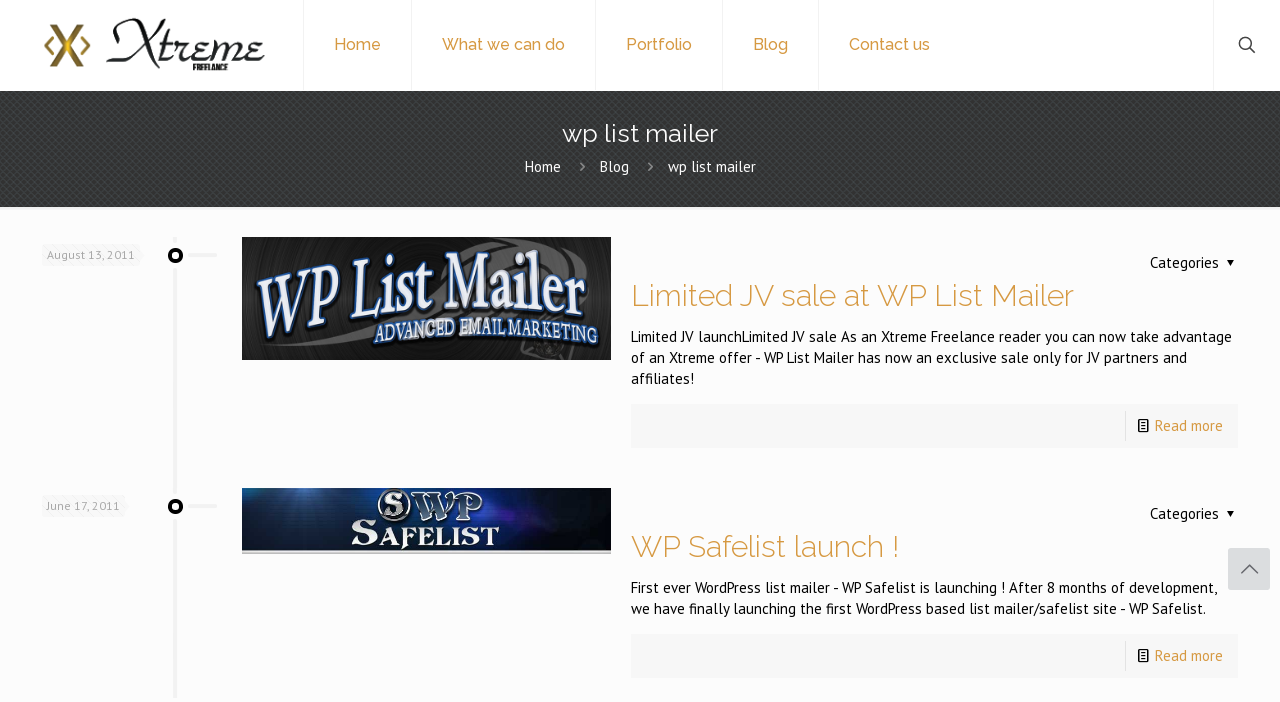

--- FILE ---
content_type: text/html; charset=UTF-8
request_url: https://xtremefreelance.com/tag/wp-list-mailer/
body_size: 11267
content:
<!DOCTYPE html>
<html lang="en-US" id="html" prefix="og: https://ogp.me/ns#" class="no-js " itemscope itemtype="https://schema.org/WebPage" >

<head>

<meta charset="UTF-8" />
<script>var et_site_url='https://xtremefreelance.com';var et_post_id='0';function et_core_page_resource_fallback(a,b){"undefined"===typeof b&&(b=a.sheet.cssRules&&0===a.sheet.cssRules.length);b&&(a.onerror=null,a.onload=null,a.href?a.href=et_site_url+"/?et_core_page_resource="+a.id+et_post_id:a.src&&(a.src=et_site_url+"/?et_core_page_resource="+a.id+et_post_id))}
</script><script id="cookieyes" type="text/javascript" src="https://cdn-cookieyes.com/client_data/835b5d062faf903d55230fbf/script.js"></script><!-- Global site tag (gtag.js) - Google Analytics -->
<script async src="https://www.googletagmanager.com/gtag/js?id=G-5DXVDK9328"></script>
<script>
  window.dataLayer = window.dataLayer || [];
  function gtag(){dataLayer.push(arguments);}
  gtag('js', new Date());

  gtag('config', 'G-5DXVDK9328');
</script><meta name="format-detection" content="telephone=no">
<meta name="viewport" content="width=device-width, initial-scale=1" />
<link rel="shortcut icon" href="http://xtremefreelance.com/wp-content/uploads/2016/02/faviconXF2016bl.gif" type="image/x-icon" />
<link rel="apple-touch-icon" href="https://xtremefreelance.com/wp-content/uploads/2016/08/apple-touch-icon-180x180.png" />
<meta name="theme-color" content="#ffffff" media="(prefers-color-scheme: light)">
<meta name="theme-color" content="#ffffff" media="(prefers-color-scheme: dark)">

<!-- Search Engine Optimization by Rank Math - https://rankmath.com/ -->
<title>wp list mailer Archives &bull; Xtreme Freelance</title>
<link rel="preload" as="font" href="https://xtremefreelance.com/wp-content/uploads/betheme/fonts/Raleway/Raleway-400-latin.woff2" crossorigin>
<link rel="preload" as="font" href="https://xtremefreelance.com/wp-content/themes/betheme/fonts/mfn/icons.woff2?48442885" crossorigin>
<link rel="preload" as="font" href="https://xtremefreelance.com/wp-content/uploads/betheme/fonts/PT+Sans/PT+Sans-400italic-latin.woff2" crossorigin>
<link rel="preload" as="font" href="https://xtremefreelance.com/wp-content/uploads/betheme/fonts/PT+Sans/PT+Sans-400-latin.woff2" crossorigin>
<link rel="preload" as="font" href="https://xtremefreelance.com/wp-content/uploads/betheme/fonts/Poppins/Poppins-400-latin.woff2" crossorigin>
<link rel="preload" as="font" href="https://xtremefreelance.com/wp-content/uploads/betheme/fonts/PT+Sans/PT+Sans-1-latin.woff2" crossorigin>
<link rel="preload" as="font" href="https://xtremefreelance.com/wp-content/uploads/omgf/et-gf-open-sans/open-sans-normal-400.woff2" crossorigin>
<meta name="robots" content="follow, index, max-snippet:-1, max-video-preview:-1, max-image-preview:large"/>
<link rel="canonical" href="https://xtremefreelance.com/tag/wp-list-mailer/" />
<meta property="og:locale" content="en_US" />
<meta property="og:type" content="article" />
<meta property="og:title" content="wp list mailer Archives &bull; Xtreme Freelance" />
<meta property="og:url" content="https://xtremefreelance.com/tag/wp-list-mailer/" />
<meta property="og:site_name" content="Xtreme Freelance" />
<meta property="article:publisher" content="https://www.facebook.com/XtremeFreelance/" />
<meta property="og:image" content="https://xtremefreelance.com/wp-content/uploads/2015/03/WebDevelopmentXF.jpg" />
<meta property="og:image:secure_url" content="https://xtremefreelance.com/wp-content/uploads/2015/03/WebDevelopmentXF.jpg" />
<meta property="og:image:width" content="1440" />
<meta property="og:image:height" content="777" />
<meta property="og:image:alt" content="web development xf" />
<meta property="og:image:type" content="image/jpeg" />
<meta name="twitter:card" content="summary_large_image" />
<meta name="twitter:title" content="wp list mailer Archives &bull; Xtreme Freelance" />
<meta name="twitter:site" content="@ClauTripon" />
<meta name="twitter:image" content="https://xtremefreelance.com/wp-content/uploads/2015/03/WebDevelopmentXF.jpg" />
<script type="application/ld+json" class="rank-math-schema">{"@context":"https://schema.org","@graph":[{"@type":"Organization","@id":"https://xtremefreelance.com/#organization","name":"Xtreme Freelance","url":"https://xtremefreelance.com","sameAs":["https://www.facebook.com/XtremeFreelance/","https://twitter.com/ClauTripon"],"logo":{"@type":"ImageObject","@id":"https://xtremefreelance.com/#logo","url":"https://xtremefreelance.com/wp-content/uploads/2016/07/logoXF11_128.png","contentUrl":"https://xtremefreelance.com/wp-content/uploads/2016/07/logoXF11_128.png","caption":"Xtreme Freelance","inLanguage":"en-US","width":"503","height":"127"}},{"@type":"WebSite","@id":"https://xtremefreelance.com/#website","url":"https://xtremefreelance.com","name":"Xtreme Freelance","alternateName":"XF","publisher":{"@id":"https://xtremefreelance.com/#organization"},"inLanguage":"en-US"},{"@type":"BreadcrumbList","@id":"https://xtremefreelance.com/tag/wp-list-mailer/#breadcrumb","itemListElement":[{"@type":"ListItem","position":"1","item":{"@id":"https://xtremefreelance.com","name":"Home"}},{"@type":"ListItem","position":"2","item":{"@id":"https://xtremefreelance.com/tag/wp-list-mailer/","name":"wp list mailer"}}]},{"@type":"CollectionPage","@id":"https://xtremefreelance.com/tag/wp-list-mailer/#webpage","url":"https://xtremefreelance.com/tag/wp-list-mailer/","name":"wp list mailer Archives &bull; Xtreme Freelance","isPartOf":{"@id":"https://xtremefreelance.com/#website"},"inLanguage":"en-US","breadcrumb":{"@id":"https://xtremefreelance.com/tag/wp-list-mailer/#breadcrumb"}}]}</script>
<!-- /Rank Math WordPress SEO plugin -->

<link rel='dns-prefetch' href='//fonts.googleapis.com' />
<link rel='dns-prefetch' href='//www.googletagmanager.com' />
<link rel="alternate" type="application/rss+xml" title="Xtreme Freelance &raquo; Feed" href="https://xtremefreelance.com/feed/" />
<link rel="alternate" type="application/rss+xml" title="Xtreme Freelance &raquo; Comments Feed" href="https://xtremefreelance.com/comments/feed/" />
<link rel="alternate" type="application/rss+xml" title="Xtreme Freelance &raquo; wp list mailer Tag Feed" href="https://xtremefreelance.com/tag/wp-list-mailer/feed/" />
		<style>
			.lazyload,
			.lazyloading {
				max-width: 100%;
			}
		</style>
		<style id='wp-img-auto-sizes-contain-inline-css' type='text/css'>
img:is([sizes=auto i],[sizes^="auto," i]){contain-intrinsic-size:3000px 1500px}
/*# sourceURL=wp-img-auto-sizes-contain-inline-css */
</style>
<link rel='stylesheet' id='et_monarch-css-css' href='//xtremefreelance.com/wp-content/plugins/monarch/css/style.css' type='text/css' media='all' />
<link rel='stylesheet' id='et-gf-open-sans-css' href='//fonts.googleapis.com/css?family=Open+Sans%3A400%2C700' type='text/css' media='all' />
<link rel='stylesheet' id='mfn-be-css' href='//xtremefreelance.com/wp-content/themes/betheme/css/be.min.css' type='text/css' media='all' />
<link rel='stylesheet' id='mfn-animations-css' href='//xtremefreelance.com/wp-content/themes/betheme/assets/animations/animations.min.css' type='text/css' media='all' />
<link rel='stylesheet' id='mfn-font-awesome-css' href='//xtremefreelance.com/wp-content/themes/betheme/fonts/fontawesome/fontawesome.min.css' type='text/css' media='all' />
<link rel='stylesheet' id='mfn-responsive-css' href='//xtremefreelance.com/wp-content/themes/betheme/css/responsive.min.css' type='text/css' media='all' />
<link rel='stylesheet' id='mfn-fonts-css' href='//fonts.googleapis.com/css?family=PT+Sans%3A1%2C100%2C300%2C400%2C400italic%2C500%2C600%2C700%7CRaleway%3A1%2C100%2C300%2C400%2C400italic%2C500%2C600%2C700%7CAlegreya+Sans%3A1%2C100%2C300%2C400%2C400italic%2C500%2C600%2C700&#038;display=swap' type='text/css' media='all' />
<link rel='stylesheet' id='arve-css' href='//xtremefreelance.com/wp-content/plugins/advanced-responsive-video-embedder/build/main.css' type='text/css' media='all' />
<link rel='stylesheet' id='mfn-static-css' href='//xtremefreelance.com/wp-content/uploads/betheme/css/static.css' type='text/css' media='all' />
<style id='mfn-dynamic-inline-css' type='text/css'>
#Footer{background-image:url(http://xtremefreelance.com/wp-content/uploads/2016/02/home_webdesign_pattern2x.png);background-repeat:no-repeat;background-position:center top}
form input.display-none{display:none!important}
/*# sourceURL=mfn-dynamic-inline-css */
</style>
<link rel='stylesheet' id='style-css' href='//xtremefreelance.com/wp-content/themes/betheme-child/style.css' type='text/css' media='all' />
<script type="text/javascript" src="//xtremefreelance.com/wp-includes/js/jquery/jquery.min.js" id="jquery-core-js"></script>
<script></script><link rel="https://api.w.org/" href="https://xtremefreelance.com/wp-json/" /><link rel="alternate" title="JSON" type="application/json" href="https://xtremefreelance.com/wp-json/wp/v2/tags/143" /><meta name="generator" content="Site Kit by Google 1.170.0" />		<script>
			document.documentElement.className = document.documentElement.className.replace('no-js', 'js');
		</script>
				<style>
			.no-js img.lazyload {
				display: none;
			}

			figure.wp-block-image img.lazyloading {
				min-width: 150px;
			}

			.lazyload,
			.lazyloading {
				--smush-placeholder-width: 100px;
				--smush-placeholder-aspect-ratio: 1/1;
				width: var(--smush-image-width, var(--smush-placeholder-width)) !important;
				aspect-ratio: var(--smush-image-aspect-ratio, var(--smush-placeholder-aspect-ratio)) !important;
			}

						.lazyload, .lazyloading {
				opacity: 0;
			}

			.lazyloaded {
				opacity: 1;
				transition: opacity 400ms;
				transition-delay: 0ms;
			}

					</style>
		<link rel="preload" href="https://xtremefreelance.com/wp-content/plugins/bloom/core/admin/fonts/modules.ttf" as="font" crossorigin="anonymous"><style type="text/css" id="et-social-custom-css">
				.et_monarch .et_social_sidebar_networks li, .et_monarch .et_social_mobile li { background: #444444; } .et_monarch .et_social_sidebar_networks .et_social_icons_container li:hover, .et_monarch .et_social_mobile .et_social_icons_container li:hover { background: #e3e3e3 !important; } .et_social_sidebar_border li { border-color: #e3e3e3 !important; } .et_monarch .et_social_sidebar_networks .et_social_icons_container li i, .et_monarch .et_social_sidebar_networks .et_social_icons_container li .et_social_count, .et_monarch .et_social_mobile .et_social_icons_container li i, .et_monarch .et_social_mobile .et_social_icons_container li .et_social_count { color: #cda42b; } .et_monarch .et_social_sidebar_networks .et_social_icons_container li:hover i, .et_monarch .et_social_sidebar_networks .et_social_icons_container li:hover .et_social_count, .et_monarch .et_social_mobile .et_social_icons_container li:hover i, .et_monarch .et_social_mobile .et_social_icons_container li:hover .et_social_count { color: #444444 !important; } .et_monarch .et_social_flyin .et_social_circle .et_social_icons_container li i, .et_monarch .et_social_flyin li { background: #444444; } .et_monarch .et_social_flyin .et_social_circle .et_social_icons_container li:hover i, .et_monarch .et_social_flyin .et_social_rounded .et_social_icons_container li:hover, .et_monarch .et_social_flyin .et_social_rectangle .et_social_icons_container li:hover { background: #444444 !important; } .et_monarch .et_social_flyin .et_social_icons_container li i, .et_monarch .et_social_flyin .et_social_count, .et_monarch .et_social_flyin .et_social_networkname { color: #cda42b; } .et_monarch .et_social_flyin .et_social_icons_container li:hover i, .et_monarch .et_social_flyin .et_social_icons_container li:hover .et_social_count, .et_monarch .et_social_flyin .et_social_icons_container li:hover .et_social_networkname { color: #ffffff !important; } 
			</style><meta name="generator" content="Powered by WPBakery Page Builder - drag and drop page builder for WordPress."/>

<!-- Google Tag Manager snippet added by Site Kit -->
<script type="text/javascript">
/* <![CDATA[ */

			( function( w, d, s, l, i ) {
				w[l] = w[l] || [];
				w[l].push( {'gtm.start': new Date().getTime(), event: 'gtm.js'} );
				var f = d.getElementsByTagName( s )[0],
					j = d.createElement( s ), dl = l != 'dataLayer' ? '&l=' + l : '';
				j.async = true;
				j.src = 'https://www.googletagmanager.com/gtm.js?id=' + i + dl;
				f.parentNode.insertBefore( j, f );
			} )( window, document, 'script', 'dataLayer', 'GTM-5K66B39' );
			
/* ]]> */
</script>

<!-- End Google Tag Manager snippet added by Site Kit -->
<noscript><style> .wpb_animate_when_almost_visible { opacity: 1; }</style></noscript>
<link rel='stylesheet' id='et-gf-raleway-css' href='//fonts.googleapis.com/css?family=Raleway%3A400%2C100%2C200%2C300%2C600%2C500%2C700%2C800%2C900#038;subset=latin' type='text/css' media='all' />
<link rel='stylesheet' id='et-gf-pt-serif-css' href='//fonts.googleapis.com/css?family=PT+Serif%3A400%2C400italic%2C700%2C700italic#038;subset=latin,cyrillic' type='text/css' media='all' />
</head>

<body class="archive tag tag-wp-list-mailer tag-143 wp-embed-responsive wp-theme-betheme wp-child-theme-betheme-child et_bloom et_monarch woocommerce-block-theme-has-button-styles  color-gold content-brightness-light input-brightness-light style-default button-animation-fade layout-full-width hide-love header-plain header-fw sticky-header sticky-white ab-hide subheader-both-center footer-stick responsive-overflow-x-mobile mobile-tb-left mobile-mini-mr-ll mobile-icon-user-ss mobile-icon-wishlist-ss mobile-icon-search-ss mobile-icon-wpml-ss mobile-icon-action-ss be-page-1126 be-reg-2821 wpb-js-composer js-comp-ver-8.7.2 vc_responsive" >

	
		
		<!-- mfn_hook_top --><!-- mfn_hook_top -->
		
		
		<div id="Wrapper">

	<div id="Header_wrapper" class="bg-parallax" data-enllax-ratio="0.3">

	<header id="Header">


<div class="header_placeholder"></div>

<div id="Top_bar">

	<div class="container">
		<div class="column one">

			<div class="top_bar_left clearfix">

				<div class="logo"><h1><a id="logo" href="https://xtremefreelance.com" title="Xtreme Freelance" data-height="60" data-padding="15"><img width="252" height="63" class="logo-main scale-with-grid lazyload" data-src="http://xtremefreelance.com/wp-content/uploads/2016/07/logoXF11_64.png" data-retina="http://xtremefreelance.com/wp-content/uploads/2016/07/logoXF11_128.png" data-height="63" alt="logo XF" data-no-retina src="[data-uri]" style="--smush-placeholder-width: 252px; --smush-placeholder-aspect-ratio: 252/63;" /><img width="252" height="63" class="logo-sticky scale-with-grid lazyload" data-src="http://xtremefreelance.com/wp-content/uploads/2016/07/logoXF11_64.png" data-retina="http://xtremefreelance.com/wp-content/uploads/2016/07/logoXF11_128.png" data-height="63" alt="logo XF" data-no-retina src="[data-uri]" style="--smush-placeholder-width: 252px; --smush-placeholder-aspect-ratio: 252/63;" /><img width="252" height="63" class="logo-mobile scale-with-grid lazyload" data-src="http://xtremefreelance.com/wp-content/uploads/2016/07/logoXF11_64.png" data-retina="http://xtremefreelance.com/wp-content/uploads/2016/07/logoXF11_128.png" data-height="63" alt="logo XF" data-no-retina src="[data-uri]" style="--smush-placeholder-width: 252px; --smush-placeholder-aspect-ratio: 252/63;" /><img width="252" height="63" class="logo-mobile-sticky scale-with-grid lazyload" data-src="http://xtremefreelance.com/wp-content/uploads/2016/07/logoXF11_64.png" data-retina="http://xtremefreelance.com/wp-content/uploads/2016/07/logoXF11_128.png" data-height="63" alt="logo XF" data-no-retina src="[data-uri]" style="--smush-placeholder-width: 252px; --smush-placeholder-aspect-ratio: 252/63;" /></a></h1></div>
				<div class="menu_wrapper">
					<a class="responsive-menu-toggle  is-sticky" href="#" aria-label="mobile menu"><i class="icon-menu-fine" aria-hidden="true"></i></a><nav id="menu" role="navigation" aria-expanded="false" aria-label="Main menu"><ul id="menu-main-menu" class="menu menu-main"><li id="menu-item-2221" class="menu-item menu-item-type-post_type menu-item-object-page menu-item-home"><a href="https://xtremefreelance.com/"><span>Home</span></a></li>
<li id="menu-item-2214" class="menu-item menu-item-type-post_type menu-item-object-page"><a href="https://xtremefreelance.com/what-xtreme-freelance-can-do-for-you/"><span>What we can do</span></a></li>
<li id="menu-item-2703" class="menu-item menu-item-type-post_type menu-item-object-page"><a href="https://xtremefreelance.com/portfolio/"><span>Portfolio</span></a></li>
<li id="menu-item-3040" class="menu-item menu-item-type-post_type menu-item-object-page current_page_parent current-menu-item"><a href="https://xtremefreelance.com/articles/"><span>Blog</span></a></li>
<li id="menu-item-2218" class="menu-item menu-item-type-post_type menu-item-object-page"><a href="https://xtremefreelance.com/contact-us/"><span>Contact us</span></a></li>
</ul></nav>				</div>

				<div class="secondary_menu_wrapper">
									</div>

				
			</div>

			<div class="top_bar_right "><div class="top_bar_right_wrapper"><a id="search_button" class="top-bar-right-icon top-bar-right-icon-search search_button" href="#"><svg width="26" viewBox="0 0 26 26" aria-label="search icon"><defs><style>.path{fill:none;stroke:#000;stroke-miterlimit:10;stroke-width:1.5px;}</style></defs><circle class="path" cx="11.35" cy="11.35" r="6"/><line class="path" x1="15.59" y1="15.59" x2="20.65" y2="20.65"/></svg></a></div></div>
			<div class="search_wrapper">
				
<form method="get" class="form-searchform" action="https://xtremefreelance.com/">

	
  <svg class="icon_search" width="26" viewBox="0 0 26 26" aria-label="search icon"><defs><style>.path{fill:none;stroke:#000;stroke-miterlimit:10;stroke-width:1.5px;}</style></defs><circle class="path" cx="11.35" cy="11.35" r="6"></circle><line class="path" x1="15.59" y1="15.59" x2="20.65" y2="20.65"></line></svg>
	
	<input type="text" class="field" name="s"  autocomplete="off" placeholder="Enter your search" aria-label="Enter your search" />
	<input type="submit" class="display-none" value="" aria-label="Search"/>

	<span class="mfn-close-icon icon_close" tabindex="0" role="link" aria-label="Close"><span class="icon">✕</span></span>

</form>
			</div>

		</div>
	</div>
</div>
</header>
	<div id="Subheader"><div class="container"><div class="column one"><h1 class="title">wp list mailer</h1><ul class="breadcrumbs no-link"><li><a href="https://xtremefreelance.com">Home</a> <span class="mfn-breadcrumbs-separator"><i class="icon-right-open"></i></span></li><li><a href="https://xtremefreelance.com/articles/">Blog</a> <span class="mfn-breadcrumbs-separator"><i class="icon-right-open"></i></span></li><li><a href="https://xtremefreelance.com/tag/wp-list-mailer/">wp list mailer</a></li></ul></div></div></div>
</div>

		<!-- mfn_hook_content_before --><!-- mfn_hook_content_before -->
	

<div id="Content">
	<div class="content_wrapper clearfix">

		<main class="sections_group">

			<section class="extra_content">
							</section>

			
			
			<section class="section ">
				<div class="section_wrapper clearfix">

					<div class="column one column_blog">
						<div class="mcb-column-inner clearfix">
							<div class="blog_wrapper isotope_wrapper">

								<div class="posts_group lm_wrapper timeline col-3">
									<article class="post post-item isotope-item clearfix category-1 post-946 type-post status-publish format-standard has-post-thumbnail hentry category-expert-wordpress-developers tag-wordpress-list-mailer-new tag-wp-list-mailer tag-wp-list-mailer-event tag-wp-list-mailer-limited-jv-sale tag-wp-list-mailer-testing-news tag-xtreme-freelance" style=""><div class="date_label">August 13, 2011</div><div class="image_frame post-photo-wrapper scale-with-grid image"><div class="image_wrapper"><a href="https://xtremefreelance.com/limited-jv-sal-at-wp-list-mailer/"><div class="mask"></div><img width="900" height="300" data-src="https://xtremefreelance.com/wp-content/uploads/2011/08/QAboutlogo2.jpg" class="scale-with-grid wp-post-image lazyload" alt="" decoding="async" data-srcset="https://xtremefreelance.com/wp-content/uploads/2011/08/QAboutlogo2.jpg 900w, https://xtremefreelance.com/wp-content/uploads/2011/08/QAboutlogo2-400x133.jpg 400w, https://xtremefreelance.com/wp-content/uploads/2011/08/QAboutlogo2-768x256.jpg 768w, https://xtremefreelance.com/wp-content/uploads/2011/08/QAboutlogo2-260x87.jpg 260w, https://xtremefreelance.com/wp-content/uploads/2011/08/QAboutlogo2-50x17.jpg 50w, https://xtremefreelance.com/wp-content/uploads/2011/08/QAboutlogo2-150x50.jpg 150w" data-sizes="(max-width:767px) 480px, (max-width:900px) 100vw, 900px" title="Limited JV sale at WP List Mailer 2" src="[data-uri]" style="--smush-placeholder-width: 900px; --smush-placeholder-aspect-ratio: 900/300;"></a><div class="image_links double"><a class="zoom "  rel="prettyphoto" href="https://xtremefreelance.com/wp-content/uploads/2011/08/QAboutlogo2.jpg"><svg viewBox="0 0 26 26"><defs><style>.path{fill:none;stroke:#333;stroke-miterlimit:10;stroke-width:1.5px;}</style></defs><circle cx="11.35" cy="11.35" r="6" class="path"></circle><line x1="15.59" y1="15.59" x2="20.65" y2="20.65" class="path"></line></svg></a><a class="link "  href="https://xtremefreelance.com/limited-jv-sal-at-wp-list-mailer/"><svg viewBox="0 0 26 26"><defs><style>.path{fill:none;stroke:#333;stroke-miterlimit:10;stroke-width:1.5px;}</style></defs><g><path d="M10.17,8.76l2.12-2.12a5,5,0,0,1,7.07,0h0a5,5,0,0,1,0,7.07l-2.12,2.12" class="path"></path><path d="M15.83,17.24l-2.12,2.12a5,5,0,0,1-7.07,0h0a5,5,0,0,1,0-7.07l2.12-2.12" class="path"></path><line x1="10.17" y1="15.83" x2="15.83" y2="10.17" class="path"></line></g></svg></a></div></div></div><div class="post-desc-wrapper bg-" style=""><div class="post-desc"><div class="post-head"><div class="post-meta clearfix"><div class="author-date"></div><div class="category"><span class="cat-btn">Categories <i class="icon-down-dir" aria-hidden="true"></i></span><div class="cat-wrapper"><ul class="post-categories">
	<li><a href="https://xtremefreelance.com/category/expert-wordpress-developers/" rel="category tag">Expert WordPress developers</a></li></ul></div></div></div></div><div class="post-title"><h2 class="entry-title " itemprop="headline"><a href="https://xtremefreelance.com/limited-jv-sal-at-wp-list-mailer/">Limited JV sale at WP List Mailer</a></h2></div><div class="post-excerpt">Limited JV launchLimited JV sale

As an Xtreme Freelance reader you can now take advantage of an Xtreme offer - WP List Mailer has now an exclusive sale only for JV partners and affiliates!</div><div class="post-footer"><div class="button-love"><span class="love-text">Do you like it?</span></div><div class="post-links"><i class="read-more-icon icon-doc-text" aria-hidden="true"></i> <a href="https://xtremefreelance.com/limited-jv-sal-at-wp-list-mailer/" class="post-more">Read more</a></div></div></div></div></article><article class="post post-item isotope-item clearfix category-1 post-899 type-post status-publish format-standard has-post-thumbnail hentry category-expert-wordpress-developers tag-custom-blog tag-custom-blogs tag-niche-blog tag-safelist-launch tag-website-launch tag-wordpress-safelist tag-wordpresss-safelist-plugin tag-wp-list-mailer tag-wp-safelist tag-xtreme-blogs" style=""><div class="date_label">June 17, 2011</div><div class="image_frame post-photo-wrapper scale-with-grid image"><div class="image_wrapper"><a href="https://xtremefreelance.com/wp-safelist-launch/"><div class="mask"></div><img width="730" height="131" data-src="https://xtremefreelance.com/wp-content/uploads/2011/06/headerJoin3.jpg" class="scale-with-grid wp-post-image lazyload" alt="" decoding="async" data-srcset="https://xtremefreelance.com/wp-content/uploads/2011/06/headerJoin3.jpg 730w, https://xtremefreelance.com/wp-content/uploads/2011/06/headerJoin3-400x72.jpg 400w, https://xtremefreelance.com/wp-content/uploads/2011/06/headerJoin3-260x47.jpg 260w, https://xtremefreelance.com/wp-content/uploads/2011/06/headerJoin3-50x9.jpg 50w, https://xtremefreelance.com/wp-content/uploads/2011/06/headerJoin3-150x27.jpg 150w" data-sizes="(max-width:767px) 480px, 730px" title="WP Safelist launch ! 4" src="[data-uri]" style="--smush-placeholder-width: 730px; --smush-placeholder-aspect-ratio: 730/131;"></a><div class="image_links double"><a class="zoom "  rel="prettyphoto" href="https://xtremefreelance.com/wp-content/uploads/2011/06/headerJoin3.jpg"><svg viewBox="0 0 26 26"><defs><style>.path{fill:none;stroke:#333;stroke-miterlimit:10;stroke-width:1.5px;}</style></defs><circle cx="11.35" cy="11.35" r="6" class="path"></circle><line x1="15.59" y1="15.59" x2="20.65" y2="20.65" class="path"></line></svg></a><a class="link "  href="https://xtremefreelance.com/wp-safelist-launch/"><svg viewBox="0 0 26 26"><defs><style>.path{fill:none;stroke:#333;stroke-miterlimit:10;stroke-width:1.5px;}</style></defs><g><path d="M10.17,8.76l2.12-2.12a5,5,0,0,1,7.07,0h0a5,5,0,0,1,0,7.07l-2.12,2.12" class="path"></path><path d="M15.83,17.24l-2.12,2.12a5,5,0,0,1-7.07,0h0a5,5,0,0,1,0-7.07l2.12-2.12" class="path"></path><line x1="10.17" y1="15.83" x2="15.83" y2="10.17" class="path"></line></g></svg></a></div></div></div><div class="post-desc-wrapper bg-" style=""><div class="post-desc"><div class="post-head"><div class="post-meta clearfix"><div class="author-date"></div><div class="category"><span class="cat-btn">Categories <i class="icon-down-dir" aria-hidden="true"></i></span><div class="cat-wrapper"><ul class="post-categories">
	<li><a href="https://xtremefreelance.com/category/expert-wordpress-developers/" rel="category tag">Expert WordPress developers</a></li></ul></div></div></div></div><div class="post-title"><h2 class="entry-title " itemprop="headline"><a href="https://xtremefreelance.com/wp-safelist-launch/">WP Safelist launch !</a></h2></div><div class="post-excerpt">First ever WordPress list mailer - WP Safelist is launching !

After 8 months of development, we have finally launching the first WordPress based list mailer/safelist site - WP Safelist.</div><div class="post-footer"><div class="button-love"><span class="love-text">Do you like it?</span></div><div class="post-links"><i class="read-more-icon icon-doc-text" aria-hidden="true"></i> <a href="https://xtremefreelance.com/wp-safelist-launch/" class="post-more">Read more</a></div></div></div></div></article>								</div>

								
							</div>
						</div>
					</div>

				</div>
			</section>

			
		</main>

		
	</div>
</div>



<!-- mfn_hook_content_after --><!-- mfn_hook_content_after -->


	<footer id="Footer" class="clearfix mfn-footer " role="contentinfo">

				<div class="footer_action">
			<div class="container">
				<div class="column one mobile-one">
          <div class="mcb-column-inner">
						<div class="call_to_action"><div class="call_to_action_wrapper"><div class="call_left"><h3 class="title ">If you have any development project don't hesitate to Contact Us!</h3></div><div class="call_center"><a href="http://xtremefreelance.com/contact-us/" class="button has-icon "  target="_blank" title=""><span class="button_icon"><i class="icon-code" aria-hidden="true"></i></span><span class="button_label">Contact Us</span></a></div><div class="call_right"><div class="desc">We can help you with new or exisitng projects and bring yours to completion in budget and on schedule.</div></div></div></div>
          </div>
				</div>
			</div>
		</div>
		
		<div class="widgets_wrapper "><div class="container"><div class="column mobile-one tablet-one-second one-second"><div class="mcb-column-inner"><aside id="text-2" class="widget widget_text">			<div class="textwidget"><div class="image_frame image_item no_link scale-with-grid element_classes alignnone no_border mfn-img-box" ><div class="image_wrapper"><img width="220" height="220" data-src="https://xtremefreelance.com/wp-content/uploads/2016/07/faviconXF20164d.png" class="scale-with-grid lazyload" alt="" decoding="async" data-srcset="https://xtremefreelance.com/wp-content/uploads/2016/07/faviconXF20164d.png 220w, https://xtremefreelance.com/wp-content/uploads/2016/07/faviconXF20164d-200x200.png 200w, https://xtremefreelance.com/wp-content/uploads/2016/07/faviconXF20164d-146x146.png 146w, https://xtremefreelance.com/wp-content/uploads/2016/07/faviconXF20164d-50x50.png 50w, https://xtremefreelance.com/wp-content/uploads/2016/07/faviconXF20164d-75x75.png 75w, https://xtremefreelance.com/wp-content/uploads/2016/07/faviconXF20164d-85x85.png 85w, https://xtremefreelance.com/wp-content/uploads/2016/07/faviconXF20164d-80x80.png 80w" data-sizes="(max-width:767px) 220px, 220px" src="[data-uri]" style="--smush-placeholder-width: 220px; --smush-placeholder-aspect-ratio: 220/220;" /></div></div>
</div>
		</aside><aside id="text-14" class="widget widget_text">			<div class="textwidget"><div style="margin-top: -5px;">
<a href="https://www.facebook.com/XtremeFreelance/" aria-label="button with icon" class="icon_bar  icon_bar_facebook icon_bar_large" target="_blank"><span class="t"><i class="icon-facebook"></i></span><span class="b"><i class="icon-facebook"></i></span></a>
<a href="https://plus.google.com/u/0/b/104242573671517206805/+Xtremefreelance" aria-label="button with icon" class="icon_bar  icon_bar_google icon_bar_large" target="_blank"><span class="t"><i class="icon-gplus"></i></span><span class="b"><i class="icon-gplus"></i></span></a>
<a href="https://twitter.com/ClauTripon" aria-label="button with icon" class="icon_bar  icon_bar_twitter icon_bar_large" target="_blank"><span class="t"><i class="icon-twitter"></i></span><span class="b"><i class="icon-twitter"></i></span></a>
<a href="https://vimeo.com/xtremefreelance" aria-label="button with icon" class="icon_bar  icon_bar_vimeo icon_bar_large" target="_blank"><span class="t"><i class="icon-vimeo"></i></span><span class="b"><i class="icon-vimeo"></i></span></a>
<a href="https://www.youtube.com/user/Customblogs/" aria-label="button with icon" class="icon_bar  icon_bar_youtube icon_bar_large" target="_blank"><span class="t"><i class="icon-youtube"></i></span><span class="b"><i class="icon-youtube"></i></span></a>
<a href="https://ro.pinterest.com/customblogs/" aria-label="button with icon" class="icon_bar  icon_bar_pinterest  icon_bar_large" target="_blank"><span class="t"><i class="icon-pinterest "></i></span><span class="b"><i class="icon-pinterest "></i></span></a>

<hr class="no_line" style="margin: 0 auto 0px auto"/>

<h4 style="margin-top: -10px;">Check us on social media sites</h4>
</div></div>
		</aside></div></div><div class="column mobile-one tablet-one-second one-second"><div class="mcb-column-inner"><aside id="media_image-2" class="widget widget_media_image"><a href="https://xtremefreelance.com/category/testimonials/" target="_blank"><img width="580" height="340" data-src="https://xtremefreelance.com/wp-content/uploads/2016/10/testimonialsXF.jpg" class="image wp-image-4228 aligncenter attachment-full size-full lazyload" alt="Testimonials XF" style="--smush-placeholder-width: 580px; --smush-placeholder-aspect-ratio: 580/340;max-width: 100%; height: auto;" title="Testimonials XF" decoding="async" data-srcset="https://xtremefreelance.com/wp-content/uploads/2016/10/testimonialsXF.jpg 580w, https://xtremefreelance.com/wp-content/uploads/2016/10/testimonialsXF-400x234.jpg 400w, https://xtremefreelance.com/wp-content/uploads/2016/10/testimonialsXF-249x146.jpg 249w, https://xtremefreelance.com/wp-content/uploads/2016/10/testimonialsXF-50x29.jpg 50w, https://xtremefreelance.com/wp-content/uploads/2016/10/testimonialsXF-128x75.jpg 128w" data-sizes="(max-width:767px) 480px, 580px" src="[data-uri]" /></a></aside></div></div></div></div>
		
			<div class="footer_copy">
				<div class="container">
					<div class="column one mobile-one">
            <div class="mcb-column-inner">

              
              <div class="copyright">
                © 2008-21 Xtreme Freelance. All Rights Reserved               </div>

              <nav id="social-menu" class="menu-footer-container"><ul id="menu-footer" class="social-menu"><li id="menu-item-2349" class="menu-item menu-item-type-post_type menu-item-object-page menu-item-home menu-item-2349"><a href="https://xtremefreelance.com/">Home</a></li>
<li id="menu-item-1175" class="menu-item menu-item-type-post_type menu-item-object-page menu-item-1175"><a href="https://xtremefreelance.com/about-us/">About Us</a></li>
<li id="menu-item-1179" class="menu-item menu-item-type-post_type menu-item-object-page menu-item-1179"><a href="https://xtremefreelance.com/about-us/terms/">Terms</a></li>
<li id="menu-item-1176" class="menu-item menu-item-type-post_type menu-item-object-page menu-item-privacy-policy menu-item-1176"><a rel="privacy-policy" href="https://xtremefreelance.com/about-us/privacy-policy/">Privacy Policy</a></li>
<li id="menu-item-2751" class="menu-item menu-item-type-post_type menu-item-object-page menu-item-2751"><a href="https://xtremefreelance.com/about-us/affiliate-earnings-disclaimer/">Disclaimer</a></li>
<li id="menu-item-2350" class="menu-item menu-item-type-post_type menu-item-object-page menu-item-2350"><a href="https://xtremefreelance.com/contact-us/">Contact us</a></li>
</ul></nav>
            </div>
					</div>
				</div>
			</div>

		
		
	</footer>

 <!-- End Footer Template -->

</div>

<div id="body_overlay"></div>

<a id="back_to_top" aria-label="Back to top icon" class="button footer_button sticky" href=""><i class="icon-up-open-big"></i></a>



<!-- mfn_hook_bottom --><!-- mfn_hook_bottom -->

<script type="speculationrules">
{"prefetch":[{"source":"document","where":{"and":[{"href_matches":"/*"},{"not":{"href_matches":["/wp-*.php","/wp-admin/*","/wp-content/uploads/*","/wp-content/*","/wp-content/plugins/*","/wp-content/themes/betheme-child/*","/wp-content/themes/betheme/*","/*\\?(.+)"]}},{"not":{"selector_matches":"a[rel~=\"nofollow\"]"}},{"not":{"selector_matches":".no-prefetch, .no-prefetch a"}}]},"eagerness":"conservative"}]}
</script>
<div class="et_social_pin_images_outer">
					<div class="et_social_pinterest_window">
						<div class="et_social_modal_header"><h3>Pin It on Pinterest</h3><span class="et_social_close"></span></div>
						<div class="et_social_pin_images" data-permalink="https://xtremefreelance.com/wp-safelist-launch/" data-title="WP Safelist launch !" data-post_id="899"></div>
					</div>
				</div>		<!-- Google Tag Manager (noscript) snippet added by Site Kit -->
		<noscript>
			<iframe data-src="https://www.googletagmanager.com/ns.html?id=GTM-5K66B39" height="0" width="0" style="display:none;visibility:hidden" src="[data-uri]" class="lazyload" data-load-mode="1"></iframe>
		</noscript>
		<!-- End Google Tag Manager (noscript) snippet added by Site Kit -->
		<script type="text/javascript" src="//xtremefreelance.com/wp-content/plugins/monarch/js/idle-timer.min.js" id="et_monarch-idle-js"></script>
<script type="text/javascript" id="et_monarch-custom-js-js-extra">
/* <![CDATA[ */
var monarchSettings = {"ajaxurl":"https://xtremefreelance.com/wp-admin/admin-ajax.php","pageurl":"","stats_nonce":"b8db5a347f","share_counts":"14e364d184","follow_counts":"249d8088b0","total_counts":"bc7865f41d","media_single":"39c7afaf7a","media_total":"8af7d39692","generate_all_window_nonce":"a7203dc9ae","no_img_message":"No images available for sharing on this page"};
//# sourceURL=et_monarch-custom-js-js-extra
/* ]]> */
</script>
<script type="text/javascript" src="//xtremefreelance.com/wp-content/plugins/monarch/js/custom.js" id="et_monarch-custom-js-js"></script>
<script type="text/javascript" id="rocket-browser-checker-js-after">
/* <![CDATA[ */
"use strict";var _createClass=function(){function defineProperties(target,props){for(var i=0;i<props.length;i++){var descriptor=props[i];descriptor.enumerable=descriptor.enumerable||!1,descriptor.configurable=!0,"value"in descriptor&&(descriptor.writable=!0),Object.defineProperty(target,descriptor.key,descriptor)}}return function(Constructor,protoProps,staticProps){return protoProps&&defineProperties(Constructor.prototype,protoProps),staticProps&&defineProperties(Constructor,staticProps),Constructor}}();function _classCallCheck(instance,Constructor){if(!(instance instanceof Constructor))throw new TypeError("Cannot call a class as a function")}var RocketBrowserCompatibilityChecker=function(){function RocketBrowserCompatibilityChecker(options){_classCallCheck(this,RocketBrowserCompatibilityChecker),this.passiveSupported=!1,this._checkPassiveOption(this),this.options=!!this.passiveSupported&&options}return _createClass(RocketBrowserCompatibilityChecker,[{key:"_checkPassiveOption",value:function(self){try{var options={get passive(){return!(self.passiveSupported=!0)}};window.addEventListener("test",null,options),window.removeEventListener("test",null,options)}catch(err){self.passiveSupported=!1}}},{key:"initRequestIdleCallback",value:function(){!1 in window&&(window.requestIdleCallback=function(cb){var start=Date.now();return setTimeout(function(){cb({didTimeout:!1,timeRemaining:function(){return Math.max(0,50-(Date.now()-start))}})},1)}),!1 in window&&(window.cancelIdleCallback=function(id){return clearTimeout(id)})}},{key:"isDataSaverModeOn",value:function(){return"connection"in navigator&&!0===navigator.connection.saveData}},{key:"supportsLinkPrefetch",value:function(){var elem=document.createElement("link");return elem.relList&&elem.relList.supports&&elem.relList.supports("prefetch")&&window.IntersectionObserver&&"isIntersecting"in IntersectionObserverEntry.prototype}},{key:"isSlowConnection",value:function(){return"connection"in navigator&&"effectiveType"in navigator.connection&&("2g"===navigator.connection.effectiveType||"slow-2g"===navigator.connection.effectiveType)}}]),RocketBrowserCompatibilityChecker}();
//# sourceURL=rocket-browser-checker-js-after
/* ]]> */
</script>
<script type="text/javascript" id="rocket-preload-links-js-extra">
/* <![CDATA[ */
var RocketPreloadLinksConfig = {"excludeUris":"/wp-content/plugins/revslider/public/assets/js/rs6.min.js/|/wp-content/plugins/revslider/public/assets/js/rbtools.min.js/|/(?:.+/)?feed(?:/(?:.+/?)?)?$|/(?:.+/)?embed/|http://(/%5B/%5D+)?/(index.php/)?(.*)wp-json(/.*|$)|/refer/|/go/|/recommend/|/recommends/","usesTrailingSlash":"1","imageExt":"jpg|jpeg|gif|png|tiff|bmp|webp|avif|pdf|doc|docx|xls|xlsx|php","fileExt":"jpg|jpeg|gif|png|tiff|bmp|webp|avif|pdf|doc|docx|xls|xlsx|php|html|htm","siteUrl":"https://xtremefreelance.com","onHoverDelay":"100","rateThrottle":"3"};
//# sourceURL=rocket-preload-links-js-extra
/* ]]> */
</script>
<script type="text/javascript" id="rocket-preload-links-js-after">
/* <![CDATA[ */
(function() {
"use strict";var r="function"==typeof Symbol&&"symbol"==typeof Symbol.iterator?function(e){return typeof e}:function(e){return e&&"function"==typeof Symbol&&e.constructor===Symbol&&e!==Symbol.prototype?"symbol":typeof e},e=function(){function i(e,t){for(var n=0;n<t.length;n++){var i=t[n];i.enumerable=i.enumerable||!1,i.configurable=!0,"value"in i&&(i.writable=!0),Object.defineProperty(e,i.key,i)}}return function(e,t,n){return t&&i(e.prototype,t),n&&i(e,n),e}}();function i(e,t){if(!(e instanceof t))throw new TypeError("Cannot call a class as a function")}var t=function(){function n(e,t){i(this,n),this.browser=e,this.config=t,this.options=this.browser.options,this.prefetched=new Set,this.eventTime=null,this.threshold=1111,this.numOnHover=0}return e(n,[{key:"init",value:function(){!this.browser.supportsLinkPrefetch()||this.browser.isDataSaverModeOn()||this.browser.isSlowConnection()||(this.regex={excludeUris:RegExp(this.config.excludeUris,"i"),images:RegExp(".("+this.config.imageExt+")$","i"),fileExt:RegExp(".("+this.config.fileExt+")$","i")},this._initListeners(this))}},{key:"_initListeners",value:function(e){-1<this.config.onHoverDelay&&document.addEventListener("mouseover",e.listener.bind(e),e.listenerOptions),document.addEventListener("mousedown",e.listener.bind(e),e.listenerOptions),document.addEventListener("touchstart",e.listener.bind(e),e.listenerOptions)}},{key:"listener",value:function(e){var t=e.target.closest("a"),n=this._prepareUrl(t);if(null!==n)switch(e.type){case"mousedown":case"touchstart":this._addPrefetchLink(n);break;case"mouseover":this._earlyPrefetch(t,n,"mouseout")}}},{key:"_earlyPrefetch",value:function(t,e,n){var i=this,r=setTimeout(function(){if(r=null,0===i.numOnHover)setTimeout(function(){return i.numOnHover=0},1e3);else if(i.numOnHover>i.config.rateThrottle)return;i.numOnHover++,i._addPrefetchLink(e)},this.config.onHoverDelay);t.addEventListener(n,function e(){t.removeEventListener(n,e,{passive:!0}),null!==r&&(clearTimeout(r),r=null)},{passive:!0})}},{key:"_addPrefetchLink",value:function(i){return this.prefetched.add(i.href),new Promise(function(e,t){var n=document.createElement("link");n.rel="prefetch",n.href=i.href,n.onload=e,n.onerror=t,document.head.appendChild(n)}).catch(function(){})}},{key:"_prepareUrl",value:function(e){if(null===e||"object"!==(void 0===e?"undefined":r(e))||!1 in e||-1===["http:","https:"].indexOf(e.protocol))return null;var t=e.href.substring(0,this.config.siteUrl.length),n=this._getPathname(e.href,t),i={original:e.href,protocol:e.protocol,origin:t,pathname:n,href:t+n};return this._isLinkOk(i)?i:null}},{key:"_getPathname",value:function(e,t){var n=t?e.substring(this.config.siteUrl.length):e;return n.startsWith("/")||(n="/"+n),this._shouldAddTrailingSlash(n)?n+"/":n}},{key:"_shouldAddTrailingSlash",value:function(e){return this.config.usesTrailingSlash&&!e.endsWith("/")&&!this.regex.fileExt.test(e)}},{key:"_isLinkOk",value:function(e){return null!==e&&"object"===(void 0===e?"undefined":r(e))&&(!this.prefetched.has(e.href)&&e.origin===this.config.siteUrl&&-1===e.href.indexOf("?")&&-1===e.href.indexOf("#")&&!this.regex.excludeUris.test(e.href)&&!this.regex.images.test(e.href))}}],[{key:"run",value:function(){"undefined"!=typeof RocketPreloadLinksConfig&&new n(new RocketBrowserCompatibilityChecker({capture:!0,passive:!0}),RocketPreloadLinksConfig).init()}}]),n}();t.run();
}());

//# sourceURL=rocket-preload-links-js-after
/* ]]> */
</script>
<script type="text/javascript" src="//xtremefreelance.com/wp-includes/js/jquery/ui/core.min.js" id="jquery-ui-core-js"></script>
<script type="text/javascript" src="//xtremefreelance.com/wp-includes/js/jquery/ui/tabs.min.js" id="jquery-ui-tabs-js"></script>
<script type="text/javascript" src="//xtremefreelance.com/wp-content/themes/betheme/js/plugins/debouncedresize.min.js" id="mfn-debouncedresize-js"></script>
<script type="text/javascript" src="//xtremefreelance.com/wp-content/themes/betheme/js/plugins/magnificpopup.min.js" id="mfn-magnificpopup-js"></script>
<script type="text/javascript" src="//xtremefreelance.com/wp-content/themes/betheme/js/menu.min.js" id="mfn-menu-js"></script>
<script type="text/javascript" src="//xtremefreelance.com/wp-content/themes/betheme/js/plugins/visible.min.js" id="mfn-visible-js"></script>
<script type="text/javascript" src="//xtremefreelance.com/wp-content/themes/betheme/assets/animations/animations.min.js" id="mfn-animations-js"></script>
<script type="text/javascript" src="//xtremefreelance.com/wp-content/themes/betheme/js/plugins/enllax.min.js" id="mfn-enllax-js"></script>
<script type="text/javascript" id="mfn-scripts-js-extra">
/* <![CDATA[ */
var mfn = {"ajax":"https://xtremefreelance.com/wp-admin/admin-ajax.php","mobileInit":"1240","parallax":"enllax","responsive":"1","sidebarSticky":"","lightbox":{"disable":false,"disableMobile":false,"title":false},"view":{"grid_width":1240},"slider":{"blog":0,"clients":0,"offer":0,"portfolio":0,"shop":0,"slider":0,"testimonials":0},"livesearch":{"minChar":3,"loadPosts":10,"translation":{"pages":"Pages","categories":"Categories","portfolio":"Portfolio","post":"Posts","products":"Products"}},"accessibility":{"translation":{"headerContainer":"Header container","toggleSubmenu":"Toggle submenu"}},"home_url":"","home_url_lang":"https://xtremefreelance.com","site_url":"https://xtremefreelance.com","translation":{"success_message":"Link copied to the clipboard.","error_message":"Something went wrong. Please try again later!"}};
//# sourceURL=mfn-scripts-js-extra
/* ]]> */
</script>
<script type="text/javascript" src="//xtremefreelance.com/wp-content/themes/betheme/js/scripts.min.js" id="mfn-scripts-js"></script>
<script type="text/javascript" src="//xtremefreelance.com/wp-content/plugins/bloom/core/admin/js/common.js" id="et-core-common-js"></script>
<script type="text/javascript" id="smush-lazy-load-js-before">
/* <![CDATA[ */
var smushLazyLoadOptions = {"autoResizingEnabled":false,"autoResizeOptions":{"precision":5,"skipAutoWidth":true}};
//# sourceURL=smush-lazy-load-js-before
/* ]]> */
</script>
<script type="text/javascript" src="//xtremefreelance.com/wp-content/plugins/wp-smushit/app/assets/js/smush-lazy-load.min.js" id="smush-lazy-load-js"></script>
<script type="text/javascript" id="cf7recap-js-extra">
/* <![CDATA[ */
var wpcf7_recaptcha = {"sitekey":"6LdgxHcUAAAAAOolVC763xkWwhUIGlHTTd5ui2Kr","version":"6.1.4","actions":{"homepage":"homepage","contactform":"contactform"}};
//# sourceURL=cf7recap-js-extra
/* ]]> */
</script>
<script type="text/javascript" src="//xtremefreelance.com/wp-content/plugins/rm-wpcf7-recaptcha-defer/public/js/rm-wpcf7-recaptcha-defer-recaptcha.js" id="cf7recap-js"></script>
<script></script>

</body>
</html>

<!-- This website is like a Rocket, isn't it? Performance optimized by WP Rocket. Learn more: https://wp-rocket.me - Debug: cached@1769027035 -->